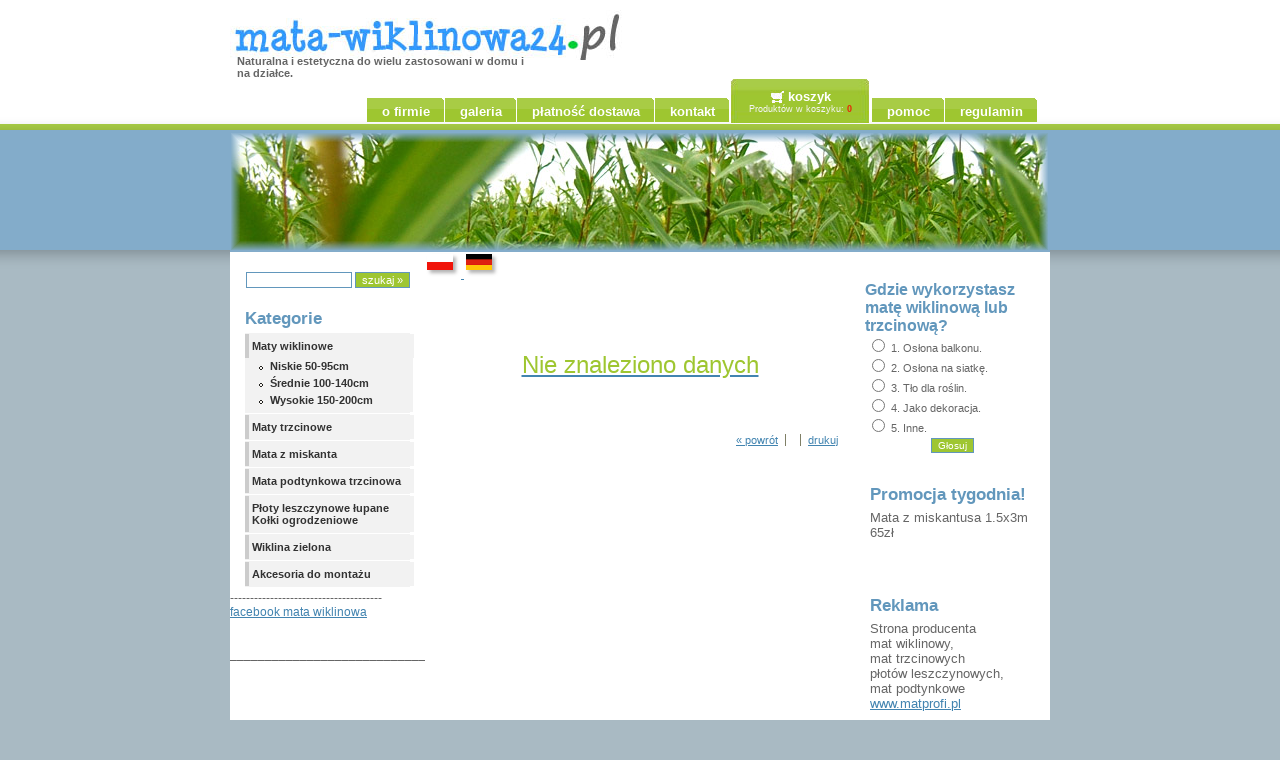

--- FILE ---
content_type: text/html; charset=utf-8
request_url: https://mata-wiklinowa24.pl/?9,willow-fence-weidenmatte-1.2x5m
body_size: 4326
content:
<?xml version="1.0" encoding="utf-8"?>
<!DOCTYPE html PUBLIC "-//W3C//DTD XHTML 1.1//EN" "http://www.w3.org/TR/xhtml11/DTD/xhtml11.dtd">
<html xmlns="http://www.w3.org/1999/xhtml" xml:lang="pl">

<head>
<meta name="google-site-verification" content="FTODYNW07XePem5BATsYZQOsWQ1SOjX3Mt4ItDoVzRo" />
  <title>www.mata-wiklinowa24.pl mata wiklinowa, maty wiklinowe, ogrodzenie wiklinowe, mata na balkon, producent mat wiklinowych, mata z miskanta, mata trzcinowa, mata trzcinowa podtynkowa, Schilfrohrgewebe </title>
  <meta http-equiv="Content-Type" content="text/html; charset=utf-8" />
  <meta name="Description" content="Internetowy sklep producenta mat wiklinowych. Mata wiklinowa, maty wiklinowe, ogrodzenie wiklinowe, mata na balkon, mata trzcinowa, mata z miskanta, płot leszczynowy, ogrodzenie leszczynowe" />
  <meta name="Keywords" content="mata wiklinowa, maty wiklinowe, mata do, mata na, wiklina, ogrodzenie wiklinowe, osłona wiklinowa, mata z miskanta, producent mat wiklinowych, mata trzcinowa, maty warszawa, weidenmatte, korb, wicker, willow fence, tapis en osier, wiklina, trzcina," />
  <meta name="Author" content="OpenSolution.org" />
  <meta http-equiv="Content-Style-Type" content="text/css" />
  

  <script type="text/javascript" src="core/common.js"></script>
  <script type="text/javascript" src="core/plugins.js"></script>
  <script type="text/javascript" src="core/prototype.lite.js"></script>
  <script type="text/javascript" src="core/moo.fx.js"></script>
  <script type="text/javascript" src="core/litebox-1.0.js"></script>
  <script type="text/javascript">
    <!--
    var cfBorderColor     = "#d1bd9d";
    var cfLangNoWord      = "Wypełnij poprawnie wymagane pola";
    var cfLangMail        = "Podaj poprawny e-mail";
    var cfWrongValue      = "Podaj poprawną wartość";
    var cfToSmallValue    = "Zbyt mała wartość";
    var cfTxtToShort      = "Zbyt mało tekstu";
    AddOnload( initLightbox );
    AddOnload( targetBlank );
    //-->
  </script>

  <style type="text/css">@import "templates/brightside.css";</style>
  

<div id="fb-root"></div>
<script>(function(d, s, id) {
  var js, fjs = d.getElementsByTagName(s)[0];
  if (d.getElementById(id)) return;
  js = d.createElement(s); js.id = id;
  js.src = "//connect.facebook.net/pl_PL/sdk.js#xfbml=1&version=v2.5";
  fjs.parentNode.insertBefore(js, fjs);
}(document, 'script', 'facebook-jssdk'));</script></head>
	 
<body>


<div class="skiplink"><a href="#content" accesskey="2">Pomiń nawigację</a></div>

<div id="container">
   <div id="main"> 
    <div id="head1">
      <ul id="menu1"><li class="l1"><a href="?o-firmie,1" >o firmie</a></li><li class="l2"><a href="?galeria,25" >galeria</a></li><li class="l3"><a href="?platnosc-dostawa,34" >płatność dostawa</a></li><li class="l4"><a href="?kontakt,2" >kontakt</a></li><li class="l5" id="basketMenu"><a href="?koszyk,18" >koszyk</a><span>Produktów w koszyku:&nbsp;<strong>0</strong></span></li><li class="l6"><a href="?pomoc,5" >pomoc</a></li><li class="lL"><a href="?regulamin,4" >regulamin</a></li></ul>
    </div>
	
    <div id="head2">
      <div id="logo">
        <h1><a href="?" tabindex="1"><img src="templates/img/logo_mata.jpg" alt="www.mata-wiklinowa24.pl mata wiklinowa, maty wiklinowe, ogrodzenie wiklinowe, mata na balkon, producent mat wiklinowych, mata z miskanta, mata trzcinowa, mata trzcinowa podtynkowa, Schilfrohrgewebe " /></a></h1>
        <h2>Naturalna i estetyczna do wielu zastosowani  w domu i na działce.</h2>
      </div>
      <div id="navipath"></div>
	 
    </div>

    <div id="body">
		
      <div id="column2">
	   
        <div class="poll">
          <div class="name">Gdzie wykorzystasz matę wiklinową lub trzcinową?</div>
          <div>
            <form action="" method="post">
    <fieldset><div class="answer">
        <input type="radio" name="iPollSelected" value="4" id="answer4" />
        <label for="answer4">1. Osłona balkonu.</label>
      </div><div class="answer">
        <input type="radio" name="iPollSelected" value="5" id="answer5" />
        <label for="answer5">2. Osłona na siatkę.</label>
      </div><div class="answer">
        <input type="radio" name="iPollSelected" value="6" id="answer6" />
        <label for="answer6">3. Tło dla roślin.</label>
      </div><div class="answer">
        <input type="radio" name="iPollSelected" value="7" id="answer7" />
        <label for="answer7">4. Jako dekoracja.</label>
      </div><div class="answer">
        <input type="radio" name="iPollSelected" value="8" id="answer8" />
        <label for="answer8">5. Inne.</label>
      </div><span>
        <input type="hidden" name="iPoll" value="2" />
        <input type="submit" value="Głosuj" class="submit" />
      </span>
    </fieldset>
  </form>
          </div>
        </div>
        <div class="box" id="box1">
  <div class="name">Promocja tygodnia!</div>
  <div class="content">
    <p>Mata z miskantusa 1.5x3m 65zł</p>
<p> </p>
  </div>
</div>
        <div class="box" id="box2">
  <div class="name">Reklama</div>
  <div class="content">
    <p>Strona producenta</p>
<p>mat wiklinowy,</p>
<p>mat trzcinowych</p>
<p>płotów leszczynowych,</p>
<p>mat podtynkowe</p>
<p><a title="Producent mat wiklinowych, trzcinowych i płotów leszczynowych" href="http://www.matprofi.pl" target="_blank">www.matprofi.pl</a></p>
<p> </p>
<p><a title="Zakupy na allegro" href="https://allegro.pl/uzytkownik/matprofi" target="_self">allegro.pl</a></p>
<p> </p>
<p><a title="portal sprzedażowy" href="https://www.olx.pl/" target="_self">www.olx.pl</a> portal sprzedażowy</p>
<p> </p>
<p><a class="site_link" href="http://www.zlotesklepy.pl/dom,i,ogrod/maty,wiklinowe,mata,wiklinowa,mata,trzcinowa,s,1275/"><span id="GRmark_c54cd7646ce417d7d56b13270d7f3671bb9a1a36_Maty:0" class="GRcorrect">Maty</span> <span id="GRmark_c54cd7646ce417d7d56b13270d7f3671bb9a1a36_wiklinowe:1" class="GRcorrect">wiklinowe</span>, <span id="GRmark_c54cd7646ce417d7d56b13270d7f3671bb9a1a36_mata:2" class="GRcorrect">mata</span> <span id="GRmark_c54cd7646ce417d7d56b13270d7f3671bb9a1a36_wiklinowa:3" class="GRcorrect">wiklinowa</span>, <span id="GRmark_c54cd7646ce417d7d56b13270d7f3671bb9a1a36_mata:4" class="GRcorrect">mata</span> <span id="GRmark_c54cd7646ce417d7d56b13270d7f3671bb9a1a36_trzcinowa:5" class="GRcorrect">trzcinowa</span>.</a></p>
<p> </p>
<p><a href="http://www.baza-firm.com.pl" target="_blank"><span id="GRmark_8b8405e450f1d239c9286a853d346c400c1941df_Baza:0" class="GRcorrect">Baza</span> Firm</a></p>
<p>
<script src="https://pagead2.googlesyndication.com/pagead/js/adsbygoogle.js"></script>
</p>
<p>
<script id="clustrmaps" src="https://cdn.clustrmaps.com/map_v2.js?cl=ffffff&amp;w=160&amp;t=t&amp;d=5NwxwPBmFVYtkpo5bPCD8VB3GH79GcVEg5rEWwOsF2M" type="text/javascript"></script>
</p>
<p> </p>
  </div>
</div>
      </div>

      <div id="column">
	  
	    <form method="post" action="?wyniki-wyszukiwania,19" id="searchForm">
  <fieldset>
    <span><label for="szukaj">szukaj</label><input type="text" size="20" name="sPhrase" id="szukaj" value="" class="input" maxlength="100" /></span>
    <em><input type="submit" value="szukaj &raquo;" class="submit" /></em>
  </fieldset>
</form>
        <div id="menu3"><div class="type">Kategorie</div><ul><li class="l1"><a href="?maty-wiklinowe,22" >Maty wiklinowe</a><ul class="sub1"><li class="l1"><a href="?niskie-50-95cm,26" >Niskie 50-95cm</a></li><li class="l2"><a href="?srednie-100-140cm,27" >Średnie  100-140cm</a></li><li class="lL"><a href="?wysokie-150-200cm,28" >Wysokie 150-200cm</a></li></ul></li><li class="l2"><a href="?maty-trzcinowe,37" >Maty trzcinowe</a></li><li class="l3"><a href="?mata-z-miskanta,23" >Mata z miskanta</a></li><li class="l4"><a href="?mata-podtynkowa-trzcinowa,48" >Mata podtynkowa trzcinowa</a></li><li class="l5"><a href="?ploty-leszczynowe-lupane-kolki-ogrodzeniowe,42" >Płoty leszczynowe łupane Kołki ogrodzeniowe</a></li><li class="l6"><a href="?wiklina-zielona,40" >Wiklina zielona</a></li><li class="lL"><a href="?akcesoria-do-montazu,29" >Akcesoria do montażu</a></li></ul></div>
        
        <div class="box" id="box3">
  <div class="name">--------------------------------------</div>
  <div class="content">
    <p>
<script src="https://cookiealert.sruu.pl/CookieAlert-latest.min.js"></script>
<script type="text/javascript"><!--
<! 
<! 
CookieAlert.init({
	style: 'dark',
	position: 'bottom',
	opacity: '0.8',
	displayTime: 0,
	cookiePolicy: 'https://mata-wiklinowa24.pl/?polityka-prywatnosci,43',
	text: 'Ten serwis wykorzystuje pliki cookies. Korzystanie z witryny oznacza zgodę na ich zapis lub odczyt wg ustawień przeglądarki.'
});
// --></script>
</p>
<p>
<script type="text/javascript"><!--
(function(d, s, id) {
  var js, fjs = d.getElementsByTagName(s)[0];
  if (d.getElementById(id)) return;
  js = d.createElement(s); js.id = id;
  js.src = "//connect.facebook.net/pl_PL/sdk.js#xfbml=1&version=v2.5";
  fjs.parentNode.insertBefore(js, fjs);
}(document, 'script', 'facebook-jssdk'));
// --></script>
</p>
<!-- Facebook Badge START -->
<p>
<script src="https://pagead2.googlesyndication.com/pagead/js/adsbygoogle.js"></script>
</p>
<p><a style="font-family: " title="mata wiklinowa" href="https://www.facebook.com/pages/mata-wiklinowa/212529992155178" target="_TOP">facebook mata wiklinowa</a><br /><a title="mata wiklinowa" href="https://www.facebook.com/pages/mata-wiklinowa/212529992155178" target="_TOP"><img class="img" style="border: 0px;" src="https://badge.facebook.com/badge/212529992155178.1376.1117393769.png" alt="" /></a><br /><a style="font-family: " title="Utwórz własną wizytówkę!"> <!-- Facebook Badge END --></a></p>
<p> </p>
<p>
<script src="https://pagead2.googlesyndication.com/pagead/js/adsbygoogle.js"></script>
</p>
  </div>
</div>
        <div class="box" id="box4">
  <div class="name">_____________________________</div>
  <div class="content">
    <p> </p>
<p><!-- Global site tag (gtag.js) - Google Analytics --><br />
<script src="https://www.googletagmanager.com/gtag/js?id=UA-19361522-1"></script>
<script type="text/javascript"><!--
<br /> window.dataLayer = window.dataLayer || [];<br /> function gtag(){dataLayer.push(arguments);}<br /> gtag('js', new Date());<br /><br /> gtag('config', 'UA-19361522-1');<br />
// --></script>
</p>
  </div>
</div>
        <div id="banner1"></div>
        
      </div>
	   	  <a href="?sLang=pl"?><img src="https://www.mata-wiklinowa24.pl/templates/img/flag_pl.png" </a>
    <a href="?sLang=en"><img src="https://www.mata-wiklinowa24.pl/templates/img/flag_en.png" </a>   
      <div id="content">
        <div id="banner0"></div><div class="message" id="error">
  <h3>Nie znaleziono danych</h3>
</div><div id="options"><div class="print"><a href="javascript:window.print();">drukuj</a></div><div class="back"><a href="javascript:history.back();">&laquo; powrót</a></div></div>
      </div>
    </div>
	
    <div id="head3">
      <ul id="menu2"><li class="l1"><a href="?polityka-prywatnosci,43" >Polityka Prywatności</a></li><li class="l2"><a href="?mapa-strony,21" >mapa strony</a></li><li class="lL"><a href="?oferta,3" >oferta</a></li></ul>
    </div>
    <div id="foot">
      <div id="copy">Copyright © 2024<a href='mailto:mata-wiklinowa24.pl'> mata-wiklinowa24@wp.pl</a> mata wiklinowa, mata trzcinowa, mata z miskanta, mata podtynkowa, płot leszczynowy, weidenmatte, willow fence,</div>
      <!--
        LICENSE REQUIREMENTS - DONT DELETE/HIDE LINK "powered by Quick.Cart" TO www.OpenSolution.org
      -->
      <div class="foot" id="powered"><a href="http://opensolution.org/">Powered by <strong>Quick.Cart</strong></a></div>  
	  

|wizyty 3924884|
<!--#exec cgi="/cgi-bin/licznik.cgi" -->
<script language="javascript">
<!--

///////////////////////////////////////////////
// Author: Krzysztof Milkowski <kitek@wp.pl> //
// Wirtualna Polska S.A. 2003                //
///////////////////////////////////////////////

function getdate(mode) {
   var now=new Date();
   var dayNr=((now.getDate()<10)?"0":"")+now.getDate();
   monthNr=now.getMonth()+1;
   if(monthNr<10) monthNr='0'+monthNr;
   yr = now.getYear(); if (yr<1900) yr += 1900;
   return (dayNr+"."+monthNr+"."+yr);

}
document.write(getdate());

//-->

</script>
 </a>

 </div>



   




<script id="_wau031">var _wau = _wau || []; _wau.push(["small", "po1nurt22qoj", "031"]);(function() { var s=document.createElement("script"); s.async=true; s.src="https://widgets.amung.us/small.js";document.getElementsByTagName("head")[0].appendChild(s);})();</script>

<div class="fb-like" data-href="https://www.facebook.com/mata-wiklinowa-212529992155178/" data-layout="button_count" data-action="like" data-show-faces="true" data-share="false"></div>

</body>
</html>

--- FILE ---
content_type: text/css
request_url: https://mata-wiklinowa24.pl/templates/brightside.css
body_size: 4406
content:
/*
Quick.Cart brightside stylesheet
*/
@import url( 'plugins_brightside.css' );

/* GLOBAL STYLES */
body,h1,h2,h3,h4,h5,h6,p,form,fieldset,img,ul{margin:0;padding:0;border:0;}
body,table{background-color:#fff;color:#666;font-size:0.75em;font-family:Verdana, Tahoma, Helvetica, sans-serif}

body{background:#a9bac3 url('img/bs_bg2.gif') repeat-x;text-align:center;}

.input, select, textarea{border: 1px solid #9EBED6;font:0.917em Arial, sans-serif;}
.submit{font:1em Arial, sans-serif;}
.hide{display:none;}

a{background-color:inherit;color:#4284b0;;text-decoration:underline;}
a:hover{background:inherit;color:#9ec068;text-decoration:underline;}

.clear{clear:both;height:0px;font-size:0px;line-height:0px;}
.skiplink{position:absolute;top:-500px;left:0px;overflow:hidden;}
.left{text-align:left;}
.center{text-align:center;}
.right{text-align:right;}

#container{width:820px;margin:0 auto;padding:0 0 6px 0;}
#main{width:820px;height:100%;margin:0 auto;padding:0;text-align:left;}
* html #main{width:820px}

/* HEADER WITH TOP MENU ABOVE LOGO */
#head1{position:relative;float:right;width:100%;height:132px;}

/* MENU TOP ABOVE LOGO */
#menu1{float:right;margin:79px 5px 12px 0;padding:0 7px 0;list-style:none;}
#menu1 li{float:left;padding:25px 0 5px;}
#menu1 li a{padding:6px 15px 3px 15px;background: url('img/bs_tabright.gif') no-repeat right top;color:#fff;font:bold 1.08em arial;text-decoration:none;background-color:inherit;}
#menu1 li a:hover, #menu1 .selected{background-position:100% -42px;color:#fff;background-color:inherit;}
#menu1 li#basketMenu{padding:10px 0 0 0;background:url('img/bs_cart_bg.jpg') no-repeat top left;float:left;width:140px;height:44px;margin-right:2px;text-align:center;}
#menu1 li#basketMenu a{padding:0px 0 0 18px;background:url('img/cart.jpg') no-repeat 0;color:#fff;background-color:inherit;}
#menu1 li#basketMenu a:hover{color:#30536D;text-decoration:underline;}
#menu1 li#basketMenu span{display:block;font-size:0.727em;font-family:sans-serif;color:#F4F4F4;}
#menu1 li#basketMenu span strong{background-color:inherit;color:#e62808;}

/* LOGO, HEADER BACKGROUND AND SLOGAN */
#head2{clear:both;height:120px;background:#83acca url('img/img0002.png') no-repeat;color:#fff;}
* html #head2{margin-top:-8px;}
#logo{}
#logo h1{position:absolute;top:0px;float:left;margin:10px 0 0;}
#logo h2{position:absolute;top:55px;clear:both;width:300px;height:30px;margin-left:7px;background:inherit;color:#666;font:bold 0.917em Tahoma, 'trebuchet MS', Sans-serif;}
* html #logo h2{width:100%;}

/* NAVIGATION PATH - TREE */
#navipath{position:absolute;top:237px;padding:0 0 0 14px;}
#navipath a{background-color:inherit;color:#000;text-decoration:none;}
#navipath a:hover{text-decoration:underline;}

/* HEADER WITH TOP MENU UNDER LOGO */
#head3{float:right;background:#a9bac3;width:54%;padding:4px 0}

/* MENU DOWN BELOW CONTENT */
#menu2{float:right;font-size:1.1em;list-style:none;}
#menu2 li{float:left;border-right:1px solid #fff;}
#menu2 a{display:block;float:left;padding:0 10px;background:#a9bac3;color:#fff;line-height:14px;text-decoration:none;}
#menu2 a:hover{background:#a9bac3;color:#fff;text-decoration:underline;}
#menu2 .selected{background:#a9bac3;color:#fff;text-decoration:underline;}
#menu2 .lL{border-right:0;}

/* BODY STYLES - LEFT AND RIGHT COLUMN */
#body{clear:both;float:left;width:100%;background:#fff;border-bottom:5px solid #568eb6;}
#orderbody{clear:both;float:left;width:100%;background:#fff;}

/* LEFT COLUMN STYLES */
#column{float:left;width:195px;padding:10px 0;overflow:hidden;}
#column .type{padding:10px 0 0;background:inherit;color:#6297bc;font:bold 1.45em 'Trebuchet MS', Arial, Sans-serif;}
#menu3{padding:0 15px;}
#column #searchForm{margin:0;padding:10px 5px;background:inherit;text-align:center;}
#column #searchForm .input{width:100px;}

#searchForm{margin:10px;}
#searchForm label{display:none;}
#searchForm .input{width:120px;border:solid 1px #6297BC;}
#searchForm .submit{font-size:0.9em;border:solid 1px #6297BC;background:#9EC631;color:#fff;}

/* LEFT MENU */
#menu3 ul, #menu4 ul{margin:4px 0;list-style:none;}
#menu3 li, #menu4 li{margin-bottom:1px;border-top:1px solid #f2f2f2;border-bottom:1px solid #f2f2f2;}
#menu3 a, #menu4 a{display:block;display:inline-block;width:96%;padding:6px 2%;background:#f2f2f2;color:#333;font:bold 0.95em Verdana, Tahoma, Sans-serif;border-left:4px solid #ccc;text-decoration:none;}
#menu3 a:hover, #menu4 a:hover{background-color:#f2f2f2;color:#390;border-left:4px solid #9ec630;text-decoration:underline;}

#menu3 .sub1, #menu4 .sub1{margin:0;width:102%;padding:0 0 3px 0;background:#f2f2f2;}
* html #menu3 .sub1{width:100%;}
* html #menu4 .sub1{width:100%;}
#menu3 .sub1 li, #menu4 .sub1 li{border:0;}
#menu3 .sub1 a, #menu4 .sub1 a{display:block;width:76%;padding:2px 10% 2px 15%;border:0;background:url('img/circle.png') no-repeat 14px 8px;}
#menu3 .sub1 a:hover, #menu4 .sub1 a:hover{border:0;text-decoration:underline;}
* html #menu3 a, * html #menu3 .sub1 a{width:100%;}
* html #menu4 a, * html #menu4 .sub1 a{width:100%;}
#menu3 .selected, #menu4 .selected{background-color:#f2f2f2;color:#390;border-left:4px solid #9ec630;text-decoration:underline;}

/* RIGHT COLUMN STYLES */
#content{float:left;width:430px;padding:10px 0 10px;text-align:center;}
#page{width:98%;margin:0 auto;text-align:left;}

#orderbody #content{width:100%;}
#orderbody #page{float:none;width:94%;margin:0 auto;}

#page h3, .message h3{padding:10px 0 5px;background:inherit;color:#9ec630;font:normal 2.0em sans-serif;}
.message h3, #page .message h3{border:0;}
#page div.content{font:1.08em arial;}

#page div.content ul, #product div.content ul, .subpagesList li ol{margin:0 0 0 30px;padding:0;}
#page div.content li, #product div.content li{margin:3px 0;padding:0;border-left:0;}

#page .tS, #product .tS{float:right;margin:0 0 3px;}
#page .tS a, #product .tS a{padding:0 1px;background:inherit;color:#222;font-weight:bold;text-decoration:none;}
#page .tS0, #product .tS0{font-size:0.92em;}
#page .tS1, #product .tS1{font-size:1.08em;}
#page .tS2, #product .tS2{font-size:1.33em;}

.pages{padding:8px 0;text-align:right;color:#30536D;}

/* PRODUCTS LIST */
#products{float:left;width:100%;list-style:none;}
#products li{clear:both;float:left;width:96%;padding:5px 2% 10px;border-bottom:1px solid #4284B0;}
* html #products li{width:100%;}
#products li .photo{float:left;margin:0 7px 5px 0;font-size:0px;line-height:0px;}
#products li .photo img{border:2px solid #f0efcd;}
#products li .photo a:hover img{border:2px solid #dcc7a7;}
#products li .photo a:hover img:hover{border:2px solid #9EC630;}
#products li h3{padding:5px 8px 0;background:inherit;font-weight:normal;border:0;font:normal 1.6em sans-serif;}
#products li h3 a{background:inherit;color:#9EC630;text-decoration:none;}
#products li h3 a:hover{text-decoration:underline;}
#products li h4{padding:2px 8px 7px;font-weight:normal;font-size:0.917em;}
#products li h4, #products li h4 a{background:inherit;color:#4284B0;}
#products li h4 em{padding:0 5px;}
#products li h4 a:hover{background-color:inherit;color:#9ec068;}
#products li h5{font-size:1em;font-weight:normal;}
#products li h5 a{background:inherit;color:#666;}
#products li .price, #products li .noPrice{float:right;margin:14px 0 5px 0;padding:6px 0 0;background-color:inherit;color:#ee0f04;text-decoration:none;}
#products li .price em{padding:0 4px 0 0;background:inherit;color:#84A628;font:bold 1.083em Verdana, sans-serif;font-style:normal;}
#products li .price strong, #products li .noPrice strong{font:bold 1.167em Verdana, sans-serif;}
#products li .price span{padding-left:4px;font:bold 1.083em sans-serif;}
#products li .basket{float:right;margin:17px 0 5px 10px;font-size:0.8em;font-weight:bold;}
#products li .basket a{display:block;padding:3px 25px 3px 5px;border:1px solid #f00;background:url('img/cart_bg2.png') no-repeat right center;background-color:inherit;color:#fff;text-decoration:none;}

#products li.pages{border:0;background:inherit;color:#30536D;}
#products li.pages a{background:inherit;color:#4284b0;}
#products li.pages a:hover{background:inherit;color:#9ec068;}

/* PRODUCTS DETAILS */
#product{float:right;display:block;width:430px;margin:0 0 10px;padding:0 0 10px;border-bottom:1px solid #4284B0;text-align:left;}
#product h3{padding:5px 0 5px;background:inherit;color:#9EC630;font:normal 2.1em Verdana, sans-serif;}
#product h4{margin:0 0 10px;padding:2px 0 7px;border-bottom:1px solid #4284B0;font-weight:normal;font-size:0.917em;}
#product h4, #product h4 a{background:inherit;color:#4284B0;}
#product h4 a:hover{background-color:inherit;color:#9ec068;}
#product h4 em{padding:0 5px;}

#product #box{float:right;width:205px;margin:0 0 10px 5px;padding:3px 0 10px;border-top:2px solid #4284B0;border-bottom:2px solid #4284B0;background:#F0F5F9;color:#fff;text-align:center;}
#product #box form{font-weight:bold;}
#product #box #price, #product #box #noPrice{padding:7px 0;border-bottom:1px solid #9EBED6;background-color:transparent;color:#f00;font-size:1.417em;font-weight:bold;text-align:center;}
#product #box #price em{background:inherit;color:#30536D;font-style:normal;}
#product #box #price strong{padding:0 4px;}
#product #box #available{padding:8px 2px 0;background-color:transparent;color:#30536D;font-weight:bold;font-size:0.9em;}
#product #box #addBasket{padding:10px 0 5px;}
#product #box #addBasket .submit{width:156px;padding:2px 20px 2px 0;border:1px solid #f00;background:url('img/cart_bg.png') no-repeat right center;background-color:inherit;color:#fff;font-size:1.1em;font-weight:bold;}

#product div.content{clear:left;padding:0 0 10px;font:1.08em Verdana, sans-serif;}

/* BASKET AND ORDER */
#orderedProducts table{width:100%;margin:10px 0 0;border-top:2px solid #568EB6;border-bottom:2px solid #568EB6;background:#F0F5F9;color:#30536D;font-size:0.917em;}
#orderedProducts td, #orderedProducts th{padding:6px 7px;}
#orderedProducts thead .price, #orderedProducts thead .quantity, #orderedProducts thead .summary{text-align:right;}
#orderedProducts thead td{border-bottom:1px solid #9EBED6;}
#orderedProducts thead em{padding:0 4px 0 0;font-style:normal;}
#orderedProducts tbody th{text-align:left;}
#orderedProducts tbody th a{background:inherit;color:#4284b0;}
#orderedProducts tbody .price, #orderedProducts tbody .summary{background:inherit;color:#f00;font-weight:bold;text-align:right;}
#orderedProducts tbody .quantity, #orderedProducts tbody .quantity input{text-align:right;}
#orderedProducts tbody .quantity label{display:none;}
#orderedProducts tbody a:hover{background:inherit;color:#9ec068;}
#orderedProducts tfoot .summaryProducts, #orderedProducts tfoot .summaryDelivery, #orderedProducts tfoot .summaryOrder{text-align:right;}
#orderedProducts tfoot .nextStep{text-align:right;}
#orderedProducts tfoot .nextStep .submit{border:1px solid #d01c02;background: url('img/basket_button_fw.png') repeat-x;background-color:inherit;color:#fff;font-size:1.1em;font-weight:bold;}

#basket .info{padding:10px 0;background:transparent;color:#666666;text-align:left;}
#basket #recount td{border-bottom:1px solid #9EBED6;text-align:right;}
#basket #recount .submit{padding:1px 3px;border:1px solid #30536D;background: url('img/basket_button.jpg') repeat-x;background-color:inherit;color:#fff;font-weight:bold;}
#basket .summaryProducts{background:inherit;color:#30536D;font-size:1.36em;font-weight:bold;}
#basket .summaryProducts #summary{background:inherit;color:#f00;}
#basket #save .submit{padding:2px 10px;border:1px solid #30536D;background: url('img/basket_button.jpg') repeat-x;background-color:inherit;color:#fff;font-weight:bold;}
#basket .del{padding:0 5px 0 10px;}
#basket .del a{background:inherit;color:#4284b0;}

#order legend{padding:20px 0 10px;border:0;background:inherit;color:#8AAE2B;font-size:1.2em;font-weight:bold;}
#order #personalData{padding:12px 3%;border-top:2px solid #568EB6;border-bottom:2px solid #568EB6;background:#F0F5F9;color:#30536D;}
#order #personalData #setBasic, #order #personalData #setExtend{float:left;width:50%;}
#order #personalData label{display:block;font-weight:bold;}
#order #personalData #company label, #order #personalData #comment label{font-weight:normal;}
#order #personalData .input, #order #personalData #oComment{width:90%;margin:0 0 5px;}
#order #personalData #oComment{height:125px;}

#order #deliveryAndPayment table{border-top:2px solid #568EB6;border-bottom:2px solid #568EB6;background:#F0F5F9;color:#30536D;font-size:1em;}
#order #deliveryAndPayment table tbody td{padding:3px 13px;border-left:1px solid #9EBED6;border-bottom:1px solid #9EBED6;}
#deliveryAndPayment table th{padding:5px 13px;border-bottom:1px solid #9EBED6;}
#deliveryAndPayment table thead th{text-align:center;border-left:1px solid #9EBED6;}
#deliveryAndPayment table thead th em{padding:0 4px 0 0;font-style:normal;}
#deliveryAndPayment table thead th span{font-weight:normal;}
#deliveryAndPayment table thead td{border-bottom:1px solid #9EBED6;}

#order tfoot td, #orderPrint tfoot td{background:inherit;color:#f00;}
#order tfoot td, #order tfoot th, #orderPrint tfoot td, #orderPrint tfoot th{border-top:1px solid #9EBED6;}
#order .summaryProducts, #order .summaryDelivery, #orderPrint .summaryDelivery{font-size:1.182em;}
#order .summaryProducts th, #order .summaryDelivery th, #orderPrint .summaryDelivery th{font-weight:normal;}
#order .summaryOrder, #orderPrint .summaryOrder{background:inherit;color:#30536D;font-size:1.36em;font-weight:bold;}
#order #rulesAccept th{background:inherit;color:#472c1d;font-size:0.833em;font-weight:bold;text-align:right;}
#order #rulesAccept th, #order #nextStep th{border:0;}

/* ORDER SUMMARY/PRINT PAGE */
#orderPrint .message h3{padding:5px 8px 0;background:inherit;font-weight:normal;font-size:1.5em;}
#orderPrint h4{background:inherit;color:#8AAE2B;font-size:1.2em;font-weight:bold;}
#orderPrint dl{float:left;display:block;width:100%;margin:10px 0 20px;padding:5px 0;border-top:2px solid #568EB6;border-bottom:2px solid #568EB6;background:#F0F5F9;color:#30536D;}
#orderPrint dt, #orderPrint dd{float:left;display:inline-block;width:40%;margin:0;padding:3px 0;}
#orderPrint dt{clear:left;text-align:right;}
#orderPrint dd{padding-left:3%;font-weight:bold;}
#orderPrint dd.orderComment, #orderPrint dd.orderIP{font-weight:normal;}

/* IMAGES STYLES */
.imagesList{list-style:none;}
.imagesList li{margin:0 0 10px 0;background:inherit;color:#5b5b5b;font-size:0.917em;}
.imagesList li img{border:2px solid #dcdac9;}
.imagesList li img:hover{border:2px solid #9EC630;}
.imagesList li div{text-align:center;}

#imagesList1{float:left;margin:10px 10px 0 0;}
#imagesList2{clear:right;float:right;margin:10px 0 0 10px;}

#page #imagesList1{margin:10px 10px 0 0;}

#product #imagesList2{clear:right;margin:5px 0 0 10px;}
#product .imagesList#imagesList1 li div{width:200px;}
#product .imagesList#imagesList2 li div{width:100px;margin:0 auto;}
html>/**/body #product .imagesList#imagesList2 li div{margin:0 auto;}
* html #product .subpagesList li{margin:0;}

/* FILES LIST STYLES */
#filesList{padding:5px 0;font-size:0.917em;list-style:none;vertical-align:middle;}
#filesList li{margin:0 0 4px;}
#filesList img{margin:0 8px 0 0;vertical-align:middle;}
#filesList em{background:inherit;color:#5b5b5b;}

/* SUB PAGES LIST STYLES */
.subpagesList{float:left;width:100%;margin:7px 0;list-style:none;}
.subpagesList li{clear:left;float:left;width:96%;margin:3px 0;padding:5px 2%;background:#fbf9f4;border-left:1px solid #dcdac9;}
* html .subpagesList li{width:100%;}
.subpagesList li .photo{float:left;margin:0 6px 5px 0;}
.subpagesList li img{border:2px solid #dcdac9;}
.subpagesList li img:hover{border:2px solid #9EC630;}
.subpagesList li h4{padding-bottom:2px;}
.subpagesList li h4, .subpagesList li h4 a{background:inherit;color:#6297bc;font:bold 1.16em sans-serif;}
.subpagesList li h4 a:hover{background:inherit;color:#9ec630;}
.subpagesList li h5{font-weight:normal;font-size:1em;}
.subpagesList li ul, .subpagesList li ol{float:left;margin:0 0 0 30px;padding:0;}
.subpagesList li li{padding:0;border-left:0;}
.subpagesList li ul{list-style:disc;}
.subpagesList li ol{list-style:decimal;}

/* OPTIONS LINK */
#options{clear:both;margin:10px 10px 0;background:inherit;color:#7f7f66;font-size:0.917em;text-align:right;}
#options a{padding:0 7px 0;}
#options .back, #options .print{float:right;}
#options .print a{border-left:1px solid #7f7f66;}

.message{padding:40px 0;text-align:center;}

/* ADDITIONAL COLUMN */
#column2{float:right;width:195px;padding:10px 0;}
#column2 .type{padding:10px 0 0;background:inherit;color:#6297bc;font:bold 1.3em 'Trebuchet MS', Arial, Sans-serif;}
#menu4{padding:0 15px;}


/* FOOTER - COPYRIGHT AND POWERED BY xxx STYLES */
#foot{float:left;width:44%;padding:4px 0;background:#a9bac3;color:#fff;font-size:0.85em;font-weight:normal;}
#foot a{background:inherit;color:#fff;font-weight:bold;text-decoration:none;}
#foot a:hover{font-weight:bold;text-decoration:underline;}

#copy{float:left;padding:0 5px;border-right:1px solid #fff;}
.foot{float:left;padding:0 5px;}
#powered strong{font-weight:bold;}
#design{border-left:0px solid #fff;}

@media print{
  /* PRINT STYLES */
  body{margin:0.5cm 0;background:#fff;color:#000;}
  #container{width:16cm;height:auto;background:#fff;}
  #main{width:16cm;margin:0 auto;border:0px;margin-top:2cm;}

  #logo{padding:0;}
  #logo h1{padding:0;}

  #body, #product #box, #orderedProducts table{background:#fff;color:inherit;}
  #body{border-bottom:1px solid #ccc;}
  #head2, #content, #foot{width:16cm;}
  #product, #page, #orderbody #page{width:100%;margin:0;padding:0;}
  #head2{height:auto;}
  #foot{border-top:2px solid #ccc;}
  #products li .photo a:hover img:hover{border:2px solid #ccc;}
  .imagesList li img:hover{border:2px solid #ccc;}
  a:hover{color:#000;}
  .subpagesList li h4 a:hover{color:#000;}
  .pages{color:#000;}
  #products li.pages{color:#000;}
  #products li.pages a{color:#000;}
  #products li.pages a:hover{color:#000;}
  #product #box #price{border-bottom:0px solid #9EBED6;}
  #column, #column2, .lang, #head1, #head3, #navipath, #page .tS, #product .tS, #products li .basket, #product #box #addBasket, #basket #recount, #basket .buttons, #orderedProducts tfoot .nextStep, #options{display:none;}
  .input, textarea, #logo h1, #page h3, .message h3, #products li, #products li .photo img, #product, #product h4, #product #box, .imagesList li img, #orderPrint dl, #orderedProducts table,  #orderedProducts thead td, #order tfoot td, #order tfoot th, #orderPrint tfoot td, #orderPrint tfoot th, #order #personalData, #order #deliveryAndPayment table, #order #deliveryAndPayment table tbody td, #deliveryAndPayment table th, #deliveryAndPayment table thead th, #deliveryAndPayment table thead td{border-color:#ccc;}
  #products li h4, #products li .price em, #products li.pages a, #product h4{background:inherit;color:#aaa;}
  a, #head2, #logo h2, #foot, #foot a, #copy, .subpagesList li, #page h3, #products li h3 a, #products li h4 a, #products li .price, #products li.pages, #product h3, #message h3, #product h4 a, #product #box #price, #product #box #price em, #product #box #available, .subpagesList li h4 a, #filesList em, .imagesList li, #orderPrint h4, #orderPrint dl, #orderedProducts table, #orderedProducts tbody th a, #basket .del a, #orderedProducts tbody .price, #orderedProducts tbody .summary, #order tfoot td, #orderPrint tfoot td, #order .summaryOrder, #orderPrint .summaryOrder, #basket .summaryProducts, #basket .summaryProducts #summary, #basket .info, #order legend, #order #personalData, #order #deliveryAndPayment table, #order #rulesAccept th{background:inherit;color:#000;}
  #orderPrint .message{padding:10px 0;}
  #orderPrint .message h3{font-size:1.25em;}
}


--- FILE ---
content_type: text/css
request_url: https://mata-wiklinowa24.pl/templates/plugins_brightside.css
body_size: 2686
content:
/*
Quick.Cart brightside plugins stylesheet
/*/

#paymentDescription{margin:0 0 20px;padding:5px 10px;background:#F0F5F9;text-align:center;border-top:2px solid #568EB6;border-bottom:2px solid #568EB6;color:#30536D;}
#paymentOuter{margin:10px 0 0;}
#paymentChannel{padding:3px 0 0;}
#paymentChannel select{width:170px;}
@media print{
  #paymentDescription{background:#fff;color:inherit;border-color:#ccc;}
}
#basket #zagielInfo{margin:0 20px 0 0;}
#paymentChannel.zagielInfo{width:170px;}
#paymentChannel.zagielInfo a{font-size:10px;font-weight:normal;}

/* poll */
#column2 .poll{margin:4px 0;padding:5px 10px 2px;background:inherit;font-size:0.917em;}
#column2 .poll .name{padding:10px 0 0;background:inherit;color:#6297bc;font:bold 1.45em 'Trebuchet MS', Arial, Sans-serif;}
#column2 .poll span{display:block;padding:3px 0 5px;text-align:center;}
#column2 .poll div.answer{padding:1px 2px;}
#column2 .poll div.result{font-style:italic;padding:3px 3px 7px;}
#column2 .poll div.result strong{font-style:normal;}
#column2 .poll div.graph{clear:both;width:150px;height:7px;padding:0;background:url('img/poll_bg_g.gif') repeat-x;font-size:1px;line-height:1px;}
#column2 .poll div.graph div{clear:both;float:left;width:1px;height:7px;padding:0;background:#970000 url('img/poll_bg.gif') repeat-x;font-size:1px;line-height:1px;}
#column2 .poll .submit{font-size:0.9em;border:solid 1px #6297BC;background:#9EC631;color:#fff;}

#product h3.productsRelated{margin:5px 0 5px;padding:10px 0 5px;background:inherit;color:#9EC630;font-size:1.2em !important;font-weight:bold;border-top:1px solid #4284B0;}
#productsRelated{width:100%;margin:0 0 10px;font-size:0.917em;}
#productsRelated img{border:2px solid #f0efcd;}
#productsRelated a:hover img{border:2px solid #dcc7a7;}
#productsRelated td{padding:0 0 10px;text-align:center;vertical-align:bottom;}
#productsRelated td a{display:block;padding:0 5px;font-weight:bold;text-decoration:none;}
#productsRelated td a:hover{background:inherit;color:#9EC630;text-decoration:underline;}
#productsRelated .price, #productsRelated .noPrice{padding:3px 0;background-color:inherit;color:#ee0f04;text-decoration:none;}
#productsRelated .price strong{margin:0 4px 0 0;}
@media print{
  #product h3.productsRelated, #productsRelated img{border-color:#ccc;}
  #product h3.productsRelated, #productsRelated td a, #productsRelated .price{background:inherit;color:#000;}
  #productsRelated .price, #productsRelated .price strong{font-weight:normal;}
  #product h3.productsRelated{border-top:1px solid #ccc;}
}

/* banners */
#banner0{text-align:center;margin:0 0 10px;}
#banner1{text-align:center;margin:10px 0 0;}


/* boxes */
#column2 .box{padding:10px 15px;background:inherit;margin-bottom:5px;}
#column2 .box .name{padding:10px 0 0;background:inherit;color:#6297bc;font:bold 1.45em 'Trebuchet MS', Arial, Sans-serif;}
#column2 .box .content{display:block;padding:5px 0;font-size:1.08em;}
#column2 .box ul{margin:0 0 0 15px !important;}
#column2 .box ol{margin:0 0 0 20px !important;padding:0;}

/* site map */
#siteMap{margin:10px 0;list-style:none;}
* html #siteMap{float:left;width:100%;}
#siteMap a:hover{background-color:inherit;background-image:none;color:#9ec068;}
#siteMap li{margin:5px 0;padding:3px 10px;background:#F5F9FC;border-left:1px solid #30536D;}
#siteMap li a{font-weight:bold;color:#30536D;}
#siteMap ul{margin:0;padding:3px 0 0 10px;border:0;list-style:none;}
#siteMap ul li{margin:0;padding:3px 10px;border:0;background:url('img/circle.png') no-repeat 0px 9px;}
#siteMap ul.products li{border:0;background:url('img/point.gif') no-repeat 0px 9px;}
#siteMap ul li a{font-weight:normal;}
#siteMap ul.products li{padding-left:15px;}
#siteMap li strong{padding:0 5px 0 7px;background-color:inherit;color:#ee0f04;font-size:0.8em;}
#siteMap li span{background-color:inherit;color:#ee0f04;font-size:0.8em;}
@media print{
  #siteMap li, #siteMap ul, #siteMap{background:#fff !important;}
  #siteMap a:hover{color:#000;}
  #siteMap li a{color:#000;}
  #siteMap li{background:#fff;border-left:1px solid #ccc;}
  #siteMap li strong{color:#000;}
  #siteMap li span{color:#000;}
}

/* features */
#features{margin:0 0 15px;background:#4284B0;font-size:1em;}
#features thead td{padding:5px;background:#BFD3E6;text-align:center;font-weight:bold;color:#30536D;}
#features tbody td, #features tbody th{padding:5px;background:#FCFDFE;font-weight:normal;text-align:left;}
#features .l0 td, #features .l0 th{background:#F0F5F9;}
@media print{
  #features{background:#ccc;}
  #features thead td, #features .l0 td, #features .l0 th{padding:5px;background:#fff;color:#000;}
  #features tbody td, #features tbody th{background:#fff;}
}

/* cross sell */
#crossSell{clear:both;padding:5px 10px 0 0;border-top:1px solid #d1bd9d;}
#crossSell h3{font-size:1.2em !important;font-weight:bold !important;}
#crossSell ul{margin:0 10px;padding:5px 10px 0;background-color:inherit;color:#642;}
#crossSell li{padding:0 0 3px;}
#crossSell li a{font-weight:bold;text-decoration:none;}
#crossSell li a:hover{background-color:inherit;color:#9EC630;text-decoration:underline;}
#crossSell strong, #crossSell span{background-color:inherit;color:#ee0f04;}
#crossSell strong{padding:0 5px 0 7px;font-size:0.8em;}
#crossSell span{font-size:0.8em;}
@media print{
  #crossSell{border-top:1px solid #ccc;}
  #crossSell ul, #crossSell strong, #crossSell span{background-color:inherit;color:#000;}
}

/* recommended products */
.recommended{float:right;}

/* invoice */
#orderbody #nip label{font-weight:normal !important;}
#orderbody #invoice{padding-bottom:5px;height:20px;}
#orderbody #invoice input{float:left;}
#orderbody #invoice label{float:left;margin:2px 0 0 5px;font-weight:normal !important;}

/* comments */
#commentForm table{width:99%;margin:10px 0 0 1%;font-size:1em;}
#commentForm th{padding:3px;text-align:right;font-weight:normal;}
#commentForm td{padding:3px;}
#page #commentTitle, #product #commentTitle{margin:15px 0 0;padding:10px 0 5px;border-top:1px solid #4284B0;border-bottom:0;font-size:1.2em;font-weight:bold;}
#comments{width:99%;margin:0 0 10px 1%;font-size:1em;}
#comments td, #comments th{border-bottom:1px solid #4284B0;vertical-align:top;}
#comments th{width:130px;padding:6px 4px 10px 0;text-align:left;font-weight:normal;color:#000;}
#comments td{padding:6px 0 10px 4px;text-align:left;color:#000;}
#comments h6{margin:0;padding:0;border:0;font-size:1em;}
#commentForm .submit{font-size:0.9em;border:solid 1px #6297BC;background:#9EC631;color:#fff;}
@media print{
  #page #commentTitle, #product #commentTitle{border-top:1px solid #ccc;}
  #comments td, #comments th{border-bottom:1px solid #ccc;}
  #commentForm{display:none;}

}

/* newsletter form */
#newsletter{margin:10px 0;padding:10px 0;background:inherit;font:0.92em tahoma;text-align:center;}
#newsletter div{padding:0 0 5px;}
#newsletter label{display:none;}
#newsletter fieldset{padding:0;margin:0;}
#newsletter .input{width:150px;}
#newsletter .submit{font-size:0.9em;border:solid 1px #6297BC;background:#9EC631;color:#fff;}

/* contact form */
#contactPanel{float:right;width:195px;margin:10px 0 10px 15px;color:#30536D;}
#contactPanel dl, #contactPanel dt, #contactPanel dd{margin:0;padding:0;}
#contactPanel dl, #contactPanel h6{font-size:1em;}
#contactPanel dt{padding-bottom:1px;}
#contactPanel dd{padding-bottom:5px;}
#contactPanel .input, #contactPanel textarea{width:180px;font-size:1em;}
#contactPanel .submit{font-size:0.9em;border:solid 1px #6297BC;background:#9EC631;color:#fff;}
@media print{
  #contactPanel{color:#000;}
  #contactPanel .submit{font-size:0.9em;border:solid 1px #ccc;background:#fff;color:#000;}
}

/* RSS */
#rss{float:right;margin:2px 10px 0 0;}

/* images gallery */
#imagesGallery3{margin:0 0 10px;}
#imagesGallery4{margin:10px 0 0;}
.imagesGallery{width:100%;clear:both;padding:0;border:0;font-size:1em;}
.imagesGallery td{padding:5px;background:inherit;color:#5b5b5b;font-size:0.917em;text-align:center;vertical-align:top;}
.imagesGallery td img{border:2px solid #dcdac9;}
.imagesGallery td a:hover img{border:2px solid #9EC630;}
@media print{
  .imagesGallery td, .imagesGallery td a{background:inherit;color:#000;}
}

/* subpages gallery */
#subpagesGallery{width:100%;margin:5px 0 10px;padding:0;border:0;font-size:1em;}
#subpagesGallery td{padding:5px;text-align:center;}
#subpagesGallery td h4, #subpagesGallery td h4 a{background:inherit;color:#9ec630font:bold 1.16em sans-serif;}
#subpagesGallery td h4 a:hover{background:inherit;color:#9ec630;}
#subpagesGallery td img{border:2px solid #dcdac9;}
#subpagesGallery td a:hover img{border:2px solid #9EC630;}

@media print{
  #subpagesGallery td h4 a, #subpagesGallery td h4{background:inherit;color:#000;}
}

/* subpages news */
.subpagesList li h6{padding:2px 0;font-weight:bold;font-size:1em;}

#lightbox{
	position: absolute;
	top: 40px;
	left: 0;
	width: 100%;
	z-index: 100;
	text-align: center;
	line-height: 0;
	}

#lightbox a img{ border: none; }

#outerImageContainer{
  position: relative;
  background-color: #000;
  width: 250px;
  height: 250px;
  margin: 0 auto;
  }

#imageContainer{
  border:10px solid #fff;
  }

#loading{
	position: absolute;
	top: 40%;
	left: 0%;
	height: 25%;
	width: 100%;
	text-align: center;
	line-height: 0;
	}
#hoverNav{
	position: absolute;
	top: 0;
	left: 0;
	height: 100%;
	width: 100%;
	z-index: 10;
	}
#imageContainer>#hoverNav{ left: 0;}
#hoverNav a{ outline: none;}

#prevLink, #nextLink{
	width: 49%;
	height: 100%;
	background: transparent url(img/blank.gif) no-repeat; /* Trick IE into showing hover */
	display: block;
	}
#prevLink { left: 0; float: left;}
#nextLink { right: 0; float: right;}
#prevLink:hover, #prevLink:visited:hover { background: url(img/prevlabel.gif) left 15% no-repeat; }
#nextLink:hover, #nextLink:visited:hover { background: url(img/nextlabel.gif) right 15% no-repeat; }


#imageDataContainer{
	font: 10px Verdana, Helvetica, sans-serif;
	background-color: #fff;
	margin: 0 auto;
	line-height: 1.4em;
	}

#imageData{
	padding:0 10px;
	}
#imageData #imageDetails{ width: 70%; float: left; text-align: left; }
#imageData #caption{ font-weight: bold;	}
#imageData #numberDisplay{ display: block; clear: left; padding-bottom: 1.0em;	}
#imageData #bottomNavClose{ width: 66px; float: right;  padding-bottom: 0.7em;	}

#overlay{
	position: absolute;
	top: 0;
	left: 0;
	z-index: 90;
	width: 100%;
	height: 500px;
	background-color: #000;
	filter:alpha(opacity=60);
	-moz-opacity: 0.6;
	opacity: 0.6;
	}


.clearfix:after {
	content: ".";
	display: block;
	height: 0;
	clear: both;
	visibility: hidden;
	}

* html>body .clearfix {
	display: inline-block;
	width: 100%;
	}

* html .clearfix {
	/* Hides from IE-mac \*/
	height: 1%;
	/* End hide from IE-mac */
	}


--- FILE ---
content_type: application/javascript
request_url: https://t.dtscout.com/pv/?_a=v&_h=mata-wiklinowa24.pl&_ss=2pyrd1ldmr&_pv=1&_ls=0&_u1=1&_u3=1&_cc=us&_pl=d&_cbid=6hpa&_cb=_dtspv.c
body_size: -285
content:
try{_dtspv.c({"b":"chrome@131"},'6hpa');}catch(e){}

--- FILE ---
content_type: application/javascript
request_url: https://mata-wiklinowa24.pl/core/common.js
body_size: 1985
content:
/*
* Common JS scripts
*/

function gEBI( objId ){
  return document.getElementById( objId );
}

function createCookie( sName, sValue, iDays ){
  sValue = escape( sValue );
  if( iDays ){
    var oDate = new Date();
    oDate.setTime( oDate.getTime() + ( iDays*24*60*60*1000 ) );
    var sExpires = "; expires="+oDate.toGMTString();
  }
  else
    var sExpires = "";
  document.cookie = sName+"="+sValue+sExpires+"; path=/";
}

function throwCookie( sName ){
  var sNameEQ = sName + "=";
  var aCookies = document.cookie.split( ';' );
  for( var i=0; i < aCookies.length; i++ ){
    var c = aCookies[i];
    while( c.charAt(0) == ' ' )
      c = c.substring( 1, c.length );
    if( c.indexOf( sNameEQ ) == 0 )
      return c.substring( sNameEQ.length, c.length );
  }
  return null;
}

function delCookie( sName ){
  createCookie( sName, "", -1 );
}

function isset( sVar ){
  return( typeof( window[sVar] ) != 'undefined' );
}

function targetBlank( ){
  var oLinks = document.getElementsByTagName( 'a' );
  for( var i=0; i < oLinks.length; i++ ) {
    if( oLinks[i].className == 'new-window' || oLinks[i].className == 'new-windowMark' ) {
      oLinks[i].onclick = function( ){
        window.open( this.href );
        return false;
      };
    }
  }
} // end function

_bUa=navigator.userAgent.toLowerCase();
_bOp=(_bUa.indexOf("opera")!=-1?true:false);
_bIe=(_bUa.indexOf("msie")!=-1&&!_bOp?true:false);
_bIe4=(_bIe&&(_bUa.indexOf("msie 2.")!=-1||_bUa.indexOf("msie 3.")!=-1||_bUa.indexOf("msie 4.")!=-1)&&!_bOp?true:false)
isIe=function(){return _bIe;}
isOldIe=function(){return _bIe4;}
var olArray=[];

function AddOnload( f ){
  if( isIe && isOldIe ){
    window.onload = ReadOnload;
    olArray[olArray.length] = f;
  }
  else if( window.onload ){
    if( window.onload != ReadOnload ){
      olArray[0] = window.onload;
      window.onload = ReadOnload;
    }
    olArray[olArray.length] = f;
  }
  else
    window.onload=f;
}
function ReadOnload(){
  for( var i=0; i < olArray.length; i++ ){
    olArray[i]();
  }
}


/*
* Orders
*/

function fix( f ){
	f	= f.toString( );
	var re	= /\,/gi;
	f	= f.replace( re, "\." );

	f = Math.round( f * 100 );
	f = f.toString( );
	var sMinus = f.slice( 0, 1 );
	if( sMinus == '-' ){
	 f = f.slice( 1, f.length )
	}
	else
	 sMinus = '';
	if( f.length < 3 ) {
		while( f.length < 3 )
			f = '0' + f;
	}

	var w = sMinus + f.slice( 0, f.length-2 ) + "." + f.slice( f.length-2, f.length );

  var poprawnyFloat = /^-?[0-9]{1,}[.]{1}[0-9]{1,}$/i;
	if( w.search( poprawnyFloat ) == -1 )
		w = '0.00';
	return w;

}

function changePriceFormat( fPrice ){
  // config start
  var sDecimalSeparator = '.';
  var sThousandSeparator = '';
  // config end

  fPrice = fix( fPrice );
  var aPrice = fPrice.split( '.' );
  var iPriceFull = aPrice[0];
  var aPriceFull = new Array( );

  var j = 0;
  for( var i = iPriceFull.length - 1; i >= 0; i-- ){
    if( j > 0 && j%3 == 0 )
      aPriceFull[j] = iPriceFull.substr( i, 1 )+''+sThousandSeparator;
    else
      aPriceFull[j] = iPriceFull.substr( i, 1 );
    j++;
  } // end for

  aPriceFull.reverse( );
  sPriceFull = aPriceFull.join( '' );
  sPrice = sPriceFull+''+sDecimalSeparator+''+aPrice[1];
  return sPrice;
} // end function changePriceFormat

function generatePrice( fPrice1, fPrice2 ){
  fPrice1 = fix( fPrice1 );
  fPrice2 = fPrice2.toString();
  if( fPrice2.match( /\%/ ) ){
    fPrice2 = fix( fPrice2.replace( /\%/, '' ) );
    if( fPrice2 < 0 ){
      return changePriceFormat( fPrice1 - ( fPrice1 * ( -fPrice2 / 100 ) ) );
    }
    else
      return changePriceFormat( +fPrice1 + ( fPrice1 * ( fPrice2 / 100 ) ) ); 
  }
  else{
    fPrice2 = fix( fPrice2 ) * 1;
    return changePriceFormat( +fPrice1 + fPrice2 ); 
  }
} // end function generatePrice


function countCarrierPrice( oObj ){

  if( oObj.value != '' )
    aCourier = oObj.value.split( ";" );
  else
    aCourier = Array( 0, 0, '0.00' );

  fDeliveryCost = fix( aCourier[2] ) * 1;

  gEBI( 'carrierCost' ).innerHTML = changePriceFormat( fDeliveryCost );
  gEBI( 'orderSummary' ).innerHTML = changePriceFormat( +fOrderSummary + fDeliveryCost )

} // end function 


var aUserDataNames = new Array( 'sFirstName', 'sLastName', 'sCompanyName', 'sStreet', 'sZipCode', 'sCity', 'sPhone', 'sEmail', 'sNip' );

function saveUserData( sName, sValue ){
  createCookie( sName, sValue, 2 );
}

function checkSavedUserData( ){
  var iCount = aUserDataNames.length;
  var sCookie = null;
  var oForm = gEBI( "orderForm" );
  for( var i = 0; i < iCount; i++ ){
    sCookie = throwCookie( aUserDataNames[i] );
    if( sCookie && sCookie != '' ){
      if( gEBI( aUserDataNames[i] ) )
        gEBI( aUserDataNames[i] ).value = unescape( sCookie );
      else if( oForm[aUserDataNames[i]] )
        oForm[aUserDataNames[i]].value = unescape( sCookie );
    }
  } // end for
} // end function checkSavedUserData

function delSavedUserData( ){
  var iCount = aUserDataNames.length;
  var sCookie = null;
  for( var i = 0; i < iCount; i++ ){
    delCookie( aUserDataNames[i] );
  } // end for
} // end function delSavedUserData

function txtSize( iSize ){
  var aSizes = Array( '0.917em', '', '1.333em' );
  var aChange = Array( 'pageDescription', 'h5', 'productDescription' );
  var aSizesDefault = Array( '1.083em', '1em', '1.08em' );
  for( var i = 0; i < aChange.length; i++ ){
    if( !aSizes[iSize] )
      iSize = 1;
    if( gEBI( aChange[i] ) ){
      gEBI( aChange[i] ).style.fontSize = ( iSize != 1 ) ? aSizes[iSize] : aSizesDefault[i];
    }
    else if( gEBI( 'content' ).getElementsByTagName( aChange[i] ) ){
      aH5 = gEBI( 'content' ).getElementsByTagName( aChange[i] );
      for( var j = 0; j < aH5.length; j++ ){
        aH5[j].style.fontSize =  ( iSize != 1 ) ? aSizes[iSize] : aSizesDefault[i];
      }
    }
  }
}


--- FILE ---
content_type: text/javascript;charset=UTF-8
request_url: https://whos.amung.us/pingjs/?k=po1nurt22qoj&t=www.mata-wiklinowa24.pl%20mata%20wiklinowa%2C%20maty%20wiklinowe%2C%20ogrodzenie%20wiklinowe%2C%20ma&c=s&x=https%3A%2F%2Fmata-wiklinowa24.pl%2F%3F9%2Cwillow-fence-weidenmatte-1.2x5m&y=&a=0&d=1.719&v=27&r=6071
body_size: -135
content:
WAU_r_s('1','po1nurt22qoj',0);